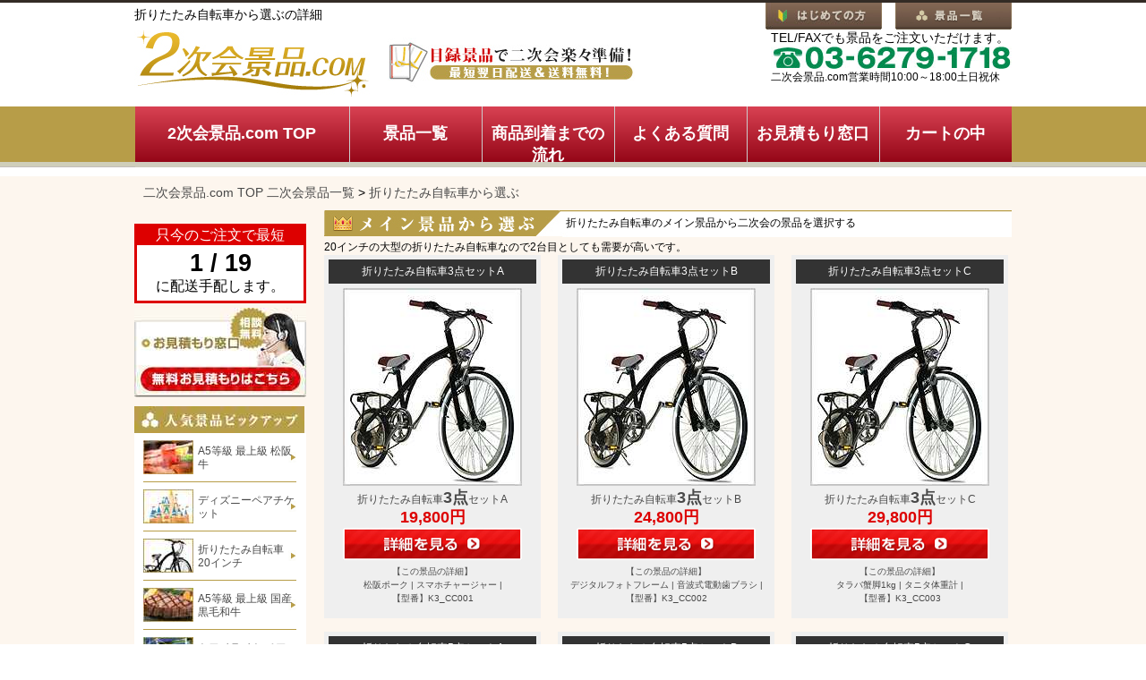

--- FILE ---
content_type: text/html
request_url: http://nijikei.net/list/bicycle/index.html
body_size: 7210
content:
<!DOCTYPE html PUBLIC "-//W3C//DTD XHTML 1.0 Transitional//EN" "http://www.w3.org/TR/xhtml1/DTD/xhtml1-transitional.dtd">
<html xmlns="http://www.w3.org/1999/xhtml" xml:lang="ja" lang="ja">
<head>
<meta http-equiv="Content-Type" content="text/html; charset=UTF-8">
<meta http-equiv="content-style-type" content="text/css" />
<meta http-equiv="content-script-type" content="text/javascript" />
<meta name="keywords" content="折りたたみ自転車,二次会,景品,結婚式,ランキング,2次会" />
<meta name="description" content="折りたたみ自転車から選ぶ 二次会の景品を選ぶなら二次会景品.comにお任せ！20インチの大型の折りたたみ自転車なので2台目としても需要が高いです。" />
<title>折りたたみ自転車から選ぶ| 二次会景品ならニ次会景品.com</title><link rel="alternate" media="only screen and (max-width: 640px)" href="https://ssl.nijikei.net/sp/index.html" />
<link href="../../common/css/import.css" rel="stylesheet" type="text/css" media="all" />
<!--[if lte IE 8]><script src="../../html5.js" type="text/javascript"></script><![endif]--><link rel="canonical" href="https://ssl.nijikei.net/list/bicycle/index.html"/>

<script type="text/javascript" src="http://ajax.googleapis.com/ajax/libs/jquery/1.7.1/jquery.min.js"></script>
<script type="text/javascript" src="../../common/js/flash.js"></script>
<script type="text/javascript" src="../../common/js/ana.js"></script>
<link rel="shortcut icon" type="image/gif" href="../../sp/list/videocamera/K1_VD001.html" />
 <meta name="viewport" content="width=device-width, initial-scale=1">
<script type="text/javascript">
	var ua = navigator.userAgent;
	if (ua.indexOf('iPhone') > 0
			|| (ua.indexOf('Android') > 0) && (ua.indexOf('Mobile') > 0)
			|| ua.indexOf('Windows Phone') > 0) {
		location.href = 'https://ssl.nijikei.net/sp/list/bicycle/index.html';
	}
</script><!-- User Heat Tag -->
<script type="text/javascript">
(function(add, cla){window['UserHeatTag']=cla;window[cla]=window[cla]||function(){(window[cla].q=window[cla].q||[]).push(arguments)},window[cla].l=1*new Date();var ul=document.createElement('script');var tag = document.getElementsByTagName('script')[0];ul.async=1;ul.src=add;tag.parentNode.insertBefore(ul,tag);})('//uh.nakanohito.jp/uhj2/uh.js', '_uhtracker');_uhtracker({id:'uhNp3bS9pn'});
</script>
<!-- End User Heat Tag -->
<!-- Google Tag Manager -->
<script>(function(w,d,s,l,i){w[l]=w[l]||[];w[l].push({'gtm.start':
new Date().getTime(),event:'gtm.js'});var f=d.getElementsByTagName(s)[0],
j=d.createElement(s),dl=l!='dataLayer'?'&l='+l:'';j.async=true;j.src=
'https://www.googletagmanager.com/gtm.js?id='+i+dl;f.parentNode.insertBefore(j,f);
})(window,document,'script','dataLayer','GTM-5B2ZNGQ');</script>
<!-- End Google Tag Manager -->
</head>
<body>
<!-- Google Tag Manager (noscript) -->
<noscript><iframe src="https://www.googletagmanager.com/ns.html?id=GTM-5B2ZNGQ"
height="0" width="0" style="display:none;visibility:hidden"></iframe></noscript>
<!-- End Google Tag Manager (noscript) -->
<header>
  <h1>折りたたみ自転車から選ぶの詳細</h1>
  <div id="h01"><a href="../../first/index.html"><img src="../../common/img/head/first.jpg" width="130" height="30" alt="はじめての方" /></a></div>
  <div id="h02"><a href="../index.html"><img src="../../common/img/head/all.jpg" width="130" height="30" alt="【二次会景品.com】の一覧" /></a></div>
  <div class="clear"></div>
  <div id="rogo"><a href="https://ssl.nijikei.net"><img src="../../common/img/head/rogo.jpg" alt="二次会景品の二次会景品.com" width="263" height="74" /></a></div>
  <div id="key"><img src="../../common/img/head/key.jpg" width="276" height="74" alt="二次会景品は目録だから楽々準備！" /></div>
  <div id="dial">
    <h2>TEL/FAXでも景品をご注文いただけます。</h2>
    <p><img src="../../common/img/head/dial.jpg" width="269" height="26" alt="お問い合わせTEL" /></p>
    <p>二次会景品.com営業時間10:00～18:00土日祝休</p>
  </div>
  <div class="clear"></div>
</header>
<aside>
  <div class="menu"><a href="https://ssl.nijikei.net/"><div class="glo_top">2次会景品.com TOP</div></a>
<a href="https://ssl.nijikei.net/list/"><div class="glo_2">景品一覧</div></a><a href="https://ssl.nijikei.net/pay/"><div class="glo_2 smoos">商品到着までの<br />流れ</div></a><a href="https://ssl.nijikei.net/faq/"><div class="glo_2">よくある質問</div></a><a href="https://ssl.nijikei.net/ask/"><div class="glo_2">お見積もり窓口</div></a><a href="https://ssl.nijikei.net/basket.cgi"><div class="glo_2">カートの中</div></a>
<div class="clear"></div> </div>
</aside>
<section>
  <div id="sec">
    <div class="midashi"><ol>
<li itemprop="itemListElement" itemscope
      itemtype="http://schema.org/ListItem">
    <a itemprop="item" href="https://ssl.nijikei.net">
        <span itemprop="name">二次会景品.com TOP</span></a>
    <meta itemprop="position" content="1" />
  </li>
<li itemscope="itemscope" itemtype="http://schema.org/ListItem"><a href="../index.html" itemprop="item">
<span itemprop="name">二次会景品一覧</span>
</a> &gt; 
</li>
<li itemscope="itemscope" itemtype="http://schema.org/ListItem"><a href="index.html" itemprop="item">
<span itemprop="name">折りたたみ自転車から選ぶ</span></a></li></ol></div>
    <div class="side">
      <div id="otodoke"><ul><li id="com">只今のご注文で最短</li><li id="day"><script type="text/javascript" src="../../js/time.js"></script></li><li>に配送手配します。</li></ul></div>
<div><a href="../../ask/index.html"><img src="../../common/img/side/omitsu.jpg" width="192" height="100" alt="無料お見積もり窓口" /></a></div>
      <div class="sidebar"><img src="../../common/img/side/pick_bar.jpg" width="190" height="30" alt="二次会賞品ピックアップ" /></div>
      <div class="side_list"> <a href="../matsuzakagyu/index.html">
        <div class="sidekoma">
          <div class="siba01"><img src="../../common/img/side/mastu.jpg" width="56" height="38" alt="二次会景品の松阪牛" /></div>
          <div class="siba02">
            <ul>
              <li>A5等級 最上級 松阪牛</li>
            </ul>
          </div>
          <div class="clear"></div>
        </div>
        </a> <a href="../disney/index.html">
        <div class="sidekoma">
          <div class="siba01"><img src="../../common/img/side/disny.jpg" width="56" height="38" alt="二次会景品ディズニー" /></div>
          <div class="siba02">
            <ul>
              <li>ディズニーペアチケット</li>
            </ul>
          </div>
          <div class="clear"></div>
        </div>
        </a> <a href="index.html">
        <div class="sidekoma">
          <div class="siba01"><img src="../../common/img/side/ori.jpg" width="56" height="38" alt="折りたたみ自転車" /></div>
          <div class="siba02">
            <ul>
              <li>折りたたみ自転車 20インチ</li>
            </ul>
          </div>
          <div class="clear"></div>
        </div>
        </a> <a href="../kurogewagyu/index.html">
        <div class="sidekoma">
          <div class="siba01"><img src="../../common/img/side/kuro.jpg" width="56" height="38" alt="二次会景品の黒毛和牛" /></div>
          <div class="siba02">
            <ul>
              <li>A5等級 最上級 国産黒毛和牛</li>
            </ul>
          </div>
          <div class="clear"></div>
        </div>
        </a> <a href="../cruise/index.html">
        <div class="sidekoma">
          <div class="siba01"><img src="../../common/img/side/clu.jpg" width="56" height="38" alt="二次会景品のクルーズチケット" /></div>
          <div class="siba02">
            <ul>
              <li>トワイライト ペアクルーズ</li>
            </ul>
          </div>
          <div class="clear"></div>
        </div>
        </a> <a href="../ipad/index.html">
        <div class="sidekoma">
          <div class="siba01"><img src="../../common/img/side/ipad.jpg" width="56" height="38" alt="二次会景品のiPad" /></div>
          <div class="siba02">
            <ul>
              <li>Apple iPad 最新型タブレット</li>
            </ul>
          </div>
          <div class="clear"></div>
        </div>
        </a> <a href="../new3ds/index.html">
        <div class="sidekoma">
          <div class="siba01"><img src="../../common/img/side/3ds.jpg" width="56" height="38" alt="二次会景品の3DS" /></div>
          <div class="siba02">
            <ul>
              <li>任天堂3DS 最新携帯ゲーム機</li>
            </ul>
          </div>
          <div class="clear"></div>
        </div>
        </a> </div>
      <div class="haison">
        <ul>
          <li class="haihai"><strong>二次会景品</strong> 最短翌日配送</li>
          <li class="haite"><a href="../../first/haiso.html">※景品のお届け先/お支払いによりお受けできない場合があります</a></li>
        </ul>
      </div>
      <div class="sidebar"><img src="../../common/img/side/pick_kaka.jpg" width="190" height="30" alt="価格から探す" /></div>
      <div class="side_list"> <a href="../price/kakaku_10000.html">
        <div class="sidekoma">
          <div class="siba01"><img src="../../common/img/side/ichi.jpg" width="56" height="38" alt="二次会景品を\10,000から探す" /></div>
          <div class="siba02">
            <ul>
              <li>10,000円～</li>
              <li>から選ぶ</li>
            </ul>
          </div>
          <div class="clear"></div>
        </div>
        </a> <a href="../price/kakaku_20000.html">
        <div class="sidekoma">
          <div class="siba01"><img src="../../common/img/side/niman.jpg" width="56" height="38" alt="二次会景品を\20,000から探す" /></div>
          <div class="siba02">
            <ul>
              <li>20,000円～</li>
              <li>から選ぶ</li>
            </ul>
          </div>
          <div class="clear"></div>
        </div>
        </a> <a href="../price/kakaku_30000.html">
        <div class="sidekoma">
          <div class="siba01"><img src="../../common/img/side/sanman.jpg" width="56" height="38" alt="二次会景品を\30,000から探す" /></div>
          <div class="siba02">
            <ul>
              <li>30,000円～</li>
              <li>から選ぶ</li>
            </ul>
          </div>
          <div class="clear"></div>
        </div>
        </a> <a href="../price/kakaku_50000.html">
        <div class="sidekoma">
          <div class="siba01"><img src="../../common/img/side/goman.jpg" width="56" height="38" alt="二次会景品を\50,000から探す" /></div>
          <div class="siba02">
            <ul>
              <li>50,000円～</li>
              <li>から選ぶ</li>
            </ul>
          </div>
          <div class="clear"></div>
        </div>
        </a> <a href="../price/kakaku_70000.html">
        <div class="sidekoma">
          <div class="siba01"><img src="../../common/img/side/nanaman.jpg" width="56" height="38" alt="二次会景品を\70,000から探す" /></div>
          <div class="siba02">
            <ul>
              <li>70,000円～</li>
              <li>から選ぶ</li>
            </ul>
          </div>
          <div class="clear"></div>
        </div>
        </a> <a href="../price/kakaku_100000.html">
        <div class="sidekoma">
          <div class="siba01"><img src="../../common/img/side/juman.jpg" width="56" height="38" alt="二次会景品を\100,000から探す" /></div>
          <div class="siba02">
            <ul>
              <li>100,000円～</li>
              <li>から選ぶ</li>
            </ul>
          </div>
          <div class="clear"></div>
        </div>
        </a> </div>
      <div class="kikan">
        <div class="getaka">
          <ul>
            <li class="gentei">最短翌日お届け!!</li>
            <li class="gentei2">二次会の会場に直接お届け可能です。お急ぎの方でもご利用ください。</li>
          </ul>
        </div>
        <div class="getaka">
          <ul>
            <li class="gentei">景品ボード付き！</li>
            <li class="gentei2">セット景品のメインにはA3、その他サブ景品にはそれぞれA4ボード付。</li>
          </ul>
        </div>
        <div class="getaka">
          <ul>
            <li class="gentei">二次会会場に直送</li>
            <li class="gentei2">二次会の会場担当者様に事前にお伝え頂ければ会場に直送いたします。</li>
          </ul>
        </div>
        <div class="getaka">
          <ul>
            <li class="gentei">お持ち帰り袋付き</li>
            <li class="gentei2">現物の二次会の景品には全てお持ち帰り袋付き！楽々持ち帰れます。</li>
          </ul>
        </div>
        <div class="getaka">
          <ul>
            <li class="gentei">会員になってお得</li>
            <li class="gentei2">簡単に二次会景品.comの会員になってお得な二次会情報をゲット！</li>
          </ul>
        </div>
        <div class="getaka">
          <ul>
            <li class="gentei">マニュアル付き</li>
            <li class="gentei2">初めての二次会の幹事様でも安心して二次会進行いただける本サービス。</li>
          </ul>
        </div>
      </div>
      <a href="../../ask/index.html"><div class="sidebar"><img src="../../common/img/side/otoi.jpg" width="190" height="201" alt="二次会景品.comお問い合わせ窓口" /></div></a>
    </div>
    <div class="mainn">
      <div class="sizun5">折りたたみ自転車のメイン景品から二次会の景品を選択する</div>
      <p>20インチの大型の折りたたみ自転車なので2台目としても需要が高いです。</p>
      <a href="K3_CC001.html">
      <div class="shu">
        <div class="shunai">折りたたみ自転車3点セットA</div>
        <ul>
          <li><img src="../../common/img/main2/oritatami.jpg" alt="折りたたみ自転車3点セットA" width="200" height="221" /></li>
          <li>折りたたみ自転車<span class="shoo">3点</span>セットA</li><li class="shune">19,800円</li>
          <li><img src="../../common/img/shu/sho.jpg" alt="この景品の詳細をみる" width="200" height="36" /></li>
          <li class="shoisa">【この景品の詳細】</li>
          <li class="shoisa">松阪ポーク | 
 スマホチャージャー | </li>
          <li class="shoisa">【型番】K3_CC001</li>
        </ul>
      </div>
      </a>
      <a href="K3_CC002.html">
      <div class="shu">
        <div class="shunai">折りたたみ自転車3点セットB</div>
        <ul>
          <li><img src="../../common/img/main2/oritatami.jpg" alt="折りたたみ自転車3点セットB" width="200" height="221" /></li>
          <li>折りたたみ自転車<span class="shoo">3点</span>セットB</li>
          <li class="shune">24,800円</li>
          <li><img src="../../common/img/shu/sho.jpg" alt="この景品の詳細をみる" width="200" height="36" /></li>
          <li class="shoisa">【この景品の詳細】</li>
          <li class="shoisa">デジタルフォトフレーム | 
音波式電動歯ブラシ | </li>
          <li class="shoisa">【型番】K3_CC002</li>
        </ul>
      </div>
      </a>
      <a href="K3_CC003.html">
      <div class="shu2">
        <div class="shunai">折りたたみ自転車3点セットC</div>
        <ul>
          <li><img src="../../common/img/main2/oritatami.jpg" alt="折りたたみ自転車3点セットC" width="200" height="221" /></li>
          <li>折りたたみ自転車<span class="shoo">3点</span>セットC</li>
          <li class="shune">29,800円</li>
          <li><img src="../../common/img/shu/sho.jpg" alt="この景品の詳細をみる" width="200" height="36" /></li>
          <li class="shoisa">【この景品の詳細】</li>
          <li class="shoisa">タラバ蟹脚1kg | 
タニタ体重計 | </li>
          <li class="shoisa">【型番】K3_CC003</li>
        </ul>
      </div>
      </a>
      <a href="K5_CC001.html">
      <div class="shu">
        <div class="shunai">折りたたみ自転車5点セットA</div>
        <ul>
          <li><img src="../../common/img/main2/oritatami.jpg" alt="折りたたみ自転車5点セットA" width="200" height="221" /></li>
          <li>折りたたみ自転車<span class="shoo">5点</span>セットA</li>
          <li class="shune">29,800円</li>
          <li><img src="../../common/img/shu/sho.jpg" alt="この景品の詳細をみる" width="200" height="36" /></li>
          <li class="shoisa">【この景品の詳細】</li>
          <li class="shoisa">天然キャビア | 
ハーゲンダッツギフト券 | 
タニタ体重計 | 
匠の包丁3点セット | </li>
          <li class="shoisa">【型番】K5_CC001</li>
        </ul>
      </div>
      </a>
      <a href="K5_CC002.html">
      <div class="shu">
        <div class="shunai">折りたたみ自転車5点セットB</div>
        <ul>
          <li><img src="../../common/img/main2/oritatami.jpg" alt="折りたたみ自転車5点セットB" width="200" height="221" /></li>
          <li>折りたたみ自転車<span class="shoo">5点</span>セットB</li>
          <li class="shune">34,800円</li>
          <li><img src="../../common/img/shu/sho.jpg" alt="この景品の詳細をみる" width="200" height="36" /></li>
          <li class="shoisa">【この景品の詳細】</li>
          <li class="shoisa">北海道産毛蟹2杯 | 
松阪ポーク | 
タニタ体重計 | 
 スマホチャージャー | </li>
          <li class="shoisa">【型番】K5_CC002</li>
        </ul>
      </div>
      </a>
      <a href="K5_CC003.html">
      <div class="shu2">
        <div class="shunai">折りたたみ自転車5点セットC</div>
        <ul>
          <li><img src="../../common/img/main2/oritatami.jpg" alt="折りたたみ自転車5点セットC" width="200" height="221" /></li>
          <li>折りたたみ自転車<span class="shoo">5点</span>セットC</li>
          <li class="shune">39,800円</li>
          <li><img src="../../common/img/shu/sho.jpg" alt="この景品の詳細をみる" width="200" height="36" /></li>
          <li class="shoisa">【この景品の詳細】</li>
          <li class="shoisa">アワビ4個 | 
北海道産毛蟹2杯 | 
トワイライトクルーズ | 
竹炭癒しの入浴温浴セット | </li>
          <li class="shoisa">【型番】K5_CC003</li>
        </ul>
      </div>
      </a>
      <a href="K7_CC001.html">
      <div class="shu">
        <div class="shunai">折りたたみ自転車7点セットA</div>
        <ul>
          <li><img src="../../common/img/main2/oritatami.jpg" alt="折りたたみ自転車7点セットA" width="200" height="221" /></li>
          <li>折りたたみ自転車<span class="shoo">7点</span>セットA</li>
          <li class="shune">49,800円</li>
          <li><img src="../../common/img/shu/sho.jpg" alt="この景品の詳細をみる" width="200" height="36" /></li>
          <li class="shoisa">【この景品の詳細】</li>
          <li class="shoisa">北海道産毛蟹2杯 | 
A5等級国産黒毛和牛200g | 
松阪ポーク | 
トワイライトクルーズ | 
タニタ歩数計 | 
コーヒーメーカー | </li>
          <li class="shoisa">【型番】K7_CC001</li>
        </ul>
      </div>
      </a>
      <a href="K7_CC002.html">
      <div class="shu">
        <div class="shunai">折りたたみ自転車7点セットB</div>
        <ul>
          <li><img src="../../common/img/main2/oritatami.jpg" alt="折りたたみ自転車7点セットB" width="200" height="221" /></li>
          <li>折りたたみ自転車<span class="shoo">7点</span>セットB</li>
          <li class="shune">59,800円</li>
          <li><img src="../../common/img/shu/sho.jpg" alt="この景品の詳細をみる" width="200" height="36" /></li>
          <li class="shoisa">【この景品の詳細】</li>
          <li class="shoisa">A5等級松阪牛200g | 
北海道産毛蟹2杯 | 
松阪ポーク | 
SONYサイバーショット | 
タニタ体重計 | 
音波式電動歯ブラシ | 
</li>
          <li class="shoisa">【型番】K7_CC002</li>
        </ul>
      </div>
      </a>
      <a href="K1_CC001.html">
      <div class="shu2">
        <div class="shunai">折りたたみ自転車10点セットA</div>
        <ul>
          <li><img src="../../common/img/main2/oritatami.jpg" alt="折りたたみ自転車10点セットA" width="200" height="221" /></li>
          <li>折りたたみ自転車<span class="shoo">10点</span>セットA</li>
          <li class="shune">69,800円</li>
          <li><img src="../../common/img/shu/sho.jpg" alt="この景品の詳細をみる" width="200" height="36" /></li>
          <li class="shoisa">【この景品の詳細】</li>
          <li class="shoisa">A5等級松阪牛200g | 
北海道産毛蟹2杯 | 
松阪ポーク | 
ハーゲンダッツギフト券 | 
SONYサイバーショット | 
デジタルフォトフレーム | 
コーヒーメーカー | 
匠の包丁3点セット | 
タニタ歩数計 | </li>
          <li class="shoisa">【型番】K1_CC001</li>
        </ul>
      </div>
      </a>
      <a href="K1_CC002.html">
      <div class="shu">
        <div class="shunai">折りたたみ自転車10点セットB</div>
        <ul>
          <li><img src="../../common/img/main2/oritatami.jpg" alt="折りたたみ自転車10点セットB" width="200" height="221" /></li>
          <li>折りたたみ自転車<span class="shoo">10点</span>セットB</li>
          <li class="shune">79,800円</li>
          <li><img src="../../common/img/shu/sho.jpg" alt="この景品の詳細をみる" width="200" height="36" /></li>
          <li class="shoisa">【この景品の詳細】</li>
          <li class="shoisa">北海道三昧セット | 
天然キャビア | 
松阪ポーク | 
ハーゲンダッツギフト券 | 
SONYサイバーショット | 
トワイライトクルーズ | 
デジタルフォトフレーム | 
音波式電動歯ブラシ | 
アロマ加湿機 | </li>
          <li class="shoisa">【型番】K1_CC002</li>
        </ul>
      </div>
      </a>
      <div class="clear"></div>
      <div class="tokuten">
        <h4>二次会景品.comをご利用のお客様には6つのお得な特典を期間限定でサービスしております。是非、二次会などでご活用ください。</h4>
        <div class="toku01">
          <ul>
            <li class="tokudai">最短翌日配送!</li>
            <li>ご注文日から最速で翌日配送します。</li>
          </ul>
          <ul>
            <li class="tokudai">景品持ち帰り袋サービス！</li>
            <li>現物景品の全てにお持ち帰り用の袋をご用意しております。</li>
          </ul>
        </div>
        <div class="toku01">
          <ul>
            <li class="tokudai">全てにパネル付き</li>
            <li>メインの景品にはA3パネルが、サブの景品にはA4パネルが全て無料で付いてきます。</li>
          </ul>
          <ul>
            <li class="tokudai">会員登録でお買得</li>
            <li>ポイントが貯まる割引や二次会に関するお得情報をメルマガでお届けいたします。</li>
          </ul>
        </div>
        <div class="toku01">
          <ul>
            <li class="tokudai">二次会会場に直送</li>
            <li>二次会会場などご希望の住所に配送可能！幹事さんも手ブラで会場入りできます。</li>
          </ul>
          <ul>
            <li class="tokudai">二次会マニュアルプレゼント！</li>
            <li>ご希望の方には、二次会で活躍するマニュアルプをプレゼント。</li>
          </ul>
        </div>
        <div class="clear"></div>
      </div>
      <h5>最新トレンドの二次会パーティーで今一番売れている景品をランキングでご紹介！</h5>
      <div class="subsi">
        <div class="rankking"> <a href="../hokkaido/index.html">
          <ul>
            <li><img src="../../common/img/main/002hoka.jpg" width="185" height="195" alt="北海道の食材セット" /></li>
            <li>北海道三昧セット</li>
          </ul>
          </a> </div>
        <div class="rankking"> <a href="../prazuma/index.html">
          <ul>
            <li><img src="../../common/img/main/002pra.jpg" width="185" height="195" alt="SHARPプラズマクラスター" /></li>
            <li>SHARPプラズマクラスター</li>
          </ul>
          </a> </div>
        <div class="rankking"> <a href="../all_food/index.html">
          <ul>
            <li><img src="../../common/img/main/004shoku.jpg" width="185" height="195" alt="二次会景品.comの食材集" /></li>
            <li>オール食材セット</li>
          </ul>
          </a> </div>
        <div class="rankking"> <a href="../disney/index.html">
          <ul>
            <li><img src="../../common/img/main/001dis.jpg" width="185" height="195" alt="ディズニーペアチケット" /></li>
            <li>東京ディズニーリゾートペアチケット</li>
          </ul>
          </a> </div>
        <div class="rankking2"> <a href="../ps4/index.html">
          <ul>
            <li><img src="../../common/img/main/005ps.jpg" width="185" height="195" alt="二次会景品PS4" /></li>
            <li>SONY プレイステーション4</li>
          </ul>
          </a> </div>
        <div class="clear"></div>
      </div>
      <div class="sizun">イベント別の景品特集。二次会以外にも社内イベント、ゴルフコンペでもご使用可能。</div>
      <div class="middle"><a href="../sean/junle_shanai.html"><img src="../../common/img/top/ivent.jpg" width="244" height="244" alt="社内イベント景品" /></a></div>
      <div class="middle"><a href="../sean/junle_golf.html"><img src="../../common/img/tops/golf.jpg" width="244" height="244" alt="ゴルフコンペ景品" /></a></div>
      <div class="middle2"><a href="../sean/junle_game.html"><img src="../../common/img/top/game.jpg" width="244" height="244" alt="二次会景品ゲーム特集" /></a></div>
      <div class="clear"></div>
      <div class="sizun2">二次会景品.comでご用意しているメイン賞品をご紹介しております。</div>
      <div class="ichi">
        <ul>
          <li><a href="../runba/index.html"><img src="../../common/img/tops/runba.jpg" alt="二次会景品ルンバ" width="180" height="150" /></a></li>
          <li class="niji"><a href="../runba/index.html">アイロボット社 ルンバ</a></li>
        </ul>
      </div>
      <div class="ichi">
        <ul>
          <li><a href="../saivershot/index.html"><img src="../../common/img/tops/sonys.jpg" alt="サイバーショット" width="180" height="150" /></a></li>
          <li class="niji"><a href="../saivershot/index.html">SONY サイバーショット</a></li>
        </ul>
      </div>
      <div class="ichi">
        <ul>
          <li><a href="../hokkaido/index.html"><img src="../../common/img/tops/hokazan.jpg" alt="北海道三昧" width="180" height="150" /></a></li>
          <li class="niji"><a href="../hokkaido/index.html">北海道市場三昧セット</a></li>
        </ul>
      </div>
      <div class="ichi2">
        <ul>
          <li><a href="index.html"><img src="../../common/img/tops/oritatami.jpg" alt="折りたたみ自転車" width="180" height="150" /></a></li>
          <li class="niji"><a href="index.html">二次会景品 折りたたみ自転車</a></li>
        </ul>
      </div>
      <div class="ichi">
        <ul>
          <li><a href="../tv/index.html"><img src="../../common/img/tops/tv.jpg" alt="二次会景品液晶テレビ" width="180" height="150" /></a></li>
          <li class="niji"><a href="../tv/index.html">二次会景品 東芝 液晶テレビ</a></li>
        </ul>
      </div>
      <div class="ichi">
        <ul>
          <li><a href="../kegani/index.html"><img src="../../common/img/tops/kega.jpg" alt="二次会景品毛ガニ" width="180" height="150" /></a></li>
          <li class="niji"><a href="../kegani/index.html">北海道市場直送毛ガニ2杯</a></li>
        </ul>
      </div>
      <div class="ichi">
        <ul>
          <li><a href="../homebakery/index.html"><img src="../../common/img/tops/homeb.jpg" alt="ホームベーカーリー" width="180" height="150" /></a></li>
          <li class="niji"><a href="../homebakery/index.html">T-Fal ホームベーカーリー</a></li>
        </ul>
      </div>
      <div class="ichi2">
        <ul>
          <li><a href="../torafugu/index.html"><img src="../../common/img/tops/torafugu.jpg" alt="トラフグしゃぶしゃぶ" width="180" height="150" /></a></li>
          <li class="niji"><a href="../torafugu/index.html">トラフグしゃぶしゃぶ[3人前]</a></li>
        </ul>
      </div>
      <div class="ichi">
        <ul>
          <li><a href="../matsuzaka_pork/index.html"><img src="../../common/img/tops/mastup.jpg" alt="二次会景品松阪ポーク" width="180" height="150" /></a></li>
          <li class="niji"><a href="../matsuzaka_pork/index.html">絶品 松阪ポーク</a></li>
        </ul>
      </div>
      <div class="ichi">
        <ul>
          <li><a href="../psvita/index.html"><img src="../../common/img/tops/psvita.jpg" alt="二次会景品PSVITA" width="180" height="150" /></a></li>
          <li class="niji"><a href="../psvita/index.html">二次会景品 SONY PSVITA</a></li>
        </ul>
      </div>
      <div class="ichi">
        <ul>
          <li><a href="../all_food/index.html"><img src="../../common/img/tops/all_shokuzai.jpg" alt="オール二次会の食材" width="180" height="150" /></a></li>
          <li class="niji"><a href="../all_food/index.html">オールスター食材景品</a>セット</li>
        </ul>
      </div>
      <div class="ichi2">
        <ul>
          <li><a href="../all_kaden/index.html"><img src="../../common/img/tops/all_kaden.jpg" alt="オール二次会の家電" width="180" height="150" /></a></li>
          <li class="niji"><a href="../all_kaden/index.html">オールスター家電景品</a></li>
        </ul>
      </div>
      <div class="ichi">
        <ul>
          <li><a href="../sonikea/index.html"><img src="../../common/img/tops/sonikea.jpg" alt="二次会景品ソニッケア" width="180" height="150" /></a></li>
          <li class="niji"><a href="../sonikea/index.html">PHILIPS ソニッケアー</a></li>
        </ul>
      </div>
      <div class="ichi">
        <ul>
          <li><a href="../wii/index.html"><img src="../../common/img/tops/wii.jpg" alt="二次会景品Wii" width="180" height="150" /></a></li>
          <li class="niji"><a href="../wii/index.html">二次会景品 任天堂Wii</a></li>
        </ul>
      </div>
      <div class="ichi">
        <ul>
          <li><a href="../nightsteamer/index.html"><img src="../../common/img/tops/nanokea.jpg" alt="二次会の景品 空気清浄機" width="180" height="150" /></a></li>
          <li class="niji"><a href="../nightsteamer/index.html">ナノケア ナイトスチーマー</a></li>
        </ul>
      </div>
      <div class="ichi2">
        <ul>
          <li><a href="../misspari/index.html"><img src="../../common/img/tops/misspari.jpg" alt="エステチケット" width="180" height="150" /></a></li>
          <li class="niji"><a href="../misspari/index.html">ミスパリ エステギフト</a></li>
        </ul>
      </div>
      <div class="clear"></div>
    </div>
    <div class="clear"></div>
    <div class="clear"></div>
    <div class="foot"><a href="index.html"><img src="../../common/img/footer/up.jpg" width="150" height="33" alt="二次会景品.comページ先頭へ" /></a></div>
  </div>
  <aside class="foo">
    <div class="menu">
      <div class="menu01"><a href="../../first/index.html"><img src="../../common/img/menu/first.jpg" width="239" height="68" alt="はじめての方へ" /></a></div>
    <div class="menu02"><a href="../index.html"><img src="../../common/img/menu/allitem.jpg" width="155" height="68" alt="景品一覧" /></a></div>
    <div class="menu03"><a href="../../pay/index.html"><img src="../../common/img/menu/flow.jpg" width="149" height="68" alt="二次会景品のお支払い方法" /></a></div>
    <div class="menu04"><a href="../../faq/index.html"><img src="../../common/img/menu/faq.jpg" width="147" height="68" alt="二次会景品コムへの質問" /></a></div>
    <div class="menu05"><a href="../../ask/index.html"><img src="../../common/img/menu/ask.jpg" width="143" height="68" alt="お見積もりはこちら" /></a></div>
    <div class="menu06"><a href="https://ssl.nijikei.net/basket.cgi"><img src="../../common/img/menu/cart.jpg" width="146" height="68" alt="二次会景品のカート" /></a></div>
      <div class="clear"></div>
    </div>
  </aside>
</section>
<footer>
  <h6><a href="https://ssl.nijikei.net">二次会景品.com</a> | <a href="../../policy/index.html">会社概要・特定商法・プライバシーポリシー</a> | <a href="../../faq/index.html">よくある質問</a> | <a href="https://ssl.nijikei.net/blog/">二次会景品.comのスタッフBLOG</a> | <a href="../../policy/sitemap.html">サイトマップ</a></h6>
  <div id="last">
    <div class="last01"><p><a href="https://ssl.nijikei.net"><img src="../../common/img/footer/rogo.jpg" width="227" height="67" alt="二次会景品の二次会景品.com" /></a></p>
    <p class="laskey">結婚式、二次会、忘年会・新年会、ゴルフコンペ、社内イベントの幹事様。この度は二次会景品.comのサイトにお越し下さいまして誠にありがとうございます。当サイトをご活用頂き、全ての幹事様の二次会やパーティーなどの景品の準備・ご負担を少しでも解消して素敵なパーティーを開催してください。</p></div>
    <div class="last011">
      <div class="last02">
        <ul>
          <li class="flobo">お問い合わせ</li>
          <li>二次会景品コム</li>
          <li> 受付時間：10:00～18:00（土日祝休）</li>
          <li> mail：info@nijikei.net</li>
          <li>お問い合わせ TEL/FAX 03-6279-1718</li>
        </ul>
      </div>
      <div class="last03">
        <ul>
          <li class="flobo">プライバシーポリシー</li>
          <li>メールでのお問い合わせは、2営業日以内に返信いたします。ドメイン拒否をされているとご返信ができない場合がございます、予めご確認の上お問い合わせください。</li>
        </ul>
      </div>
      <div class="last04">
        <ul>
          <li class="flobo">お支払い方法</li>
          <li>お支払いは、代金引換/銀行振込（前払）/クレジットカードでお支払いいただけます。</li>
          <li><img src="../../common/img/footer/card.jpg" alt="二次会景品.com支払い方法" width="218" height="30" /></li>
        </ul>
      </div>
      <div class="last02">
        <ul>
          <li class="flobo">会社情報</li>
          <li>株）ニューアーバンエンターテイメント</li>
          <li> 〒160-0023</li>
          <li> 東京都新宿区西新宿7-5-6</li>
          <li> 新宿ダイカンプラザ756-405号</li>
        </ul>
      </div>
      <div class="last03">
        <ul>
          <li class="flobo">二次会景品の配送について</li>
          <li>ご希望の到着日・時間帯を、ご注文時にご記入下さい。
※また目録景品の有効期限はパーティーご利用日から3ヶ月となります。</li>
        </ul>
      </div>
      <div class="last04">
        <ul>
          <li class="flobo">二次会景品の発送について</li>
          <li>ヤマト便または佐川急便でのお届けとなります。
二次会景品コムOPEN中により全セット商品、配送料無料とさせていただきます。
※一部離島は除く。[一律\1,000]</li>
        </ul>
      </div>
      <div class="clear"></div>
    </div>
    <div class="clear"></div>
  </div>
  <div class="copy">© 2012 <a href="https://ssl.nijikei.net">二次会景品.com</a></div>
</footer>
</body>
</html>


--- FILE ---
content_type: text/css
request_url: http://nijikei.net/common/css/import.css
body_size: 268
content:
@charset "UTF-8";

/*---------------------------------------------------
    CSS  file name    :import.css
	     css summary  :各CSS読み込み用
         no.          :no.001
---------------------------------------------------*/


/* base 
----------------------------------------------------------- */
@import url("base.css");


/* top flash  - 
----------------------------------------------------------- */
@import url("common.css");


/* main  - メイン/各種コンテンツ
----------------------------------------------------------- */
@import url("main.css");


/*---------------------------------------------------

    -close（以上）-
	
---------------------------------------------------*/

--- FILE ---
content_type: text/css
request_url: http://nijikei.net/common/css/base.css
body_size: 1055
content:
@charset "UTF-8";
/*---------------------------------------------------
    CSS  file name    :base.css
	     css summary  :各CSS読み込み用
         no.          :no.002
---------------------------------------------------*/
body, div, pre, p, blockquote, form, fieldset, input, textarea, select, option, dl, dt, dd, ul, ol, li, h1, h2, h3, h6, table, th, td, embed, object {
	margin: 0px;
	padding: 0px;
	font-size:12px;
	/*scrollbar-face-color: #ffffff;
	scrollbar-track-color: #ffffff;
	scrollbar-arrow-color: #e3007f;
	scrollbar-highlight-color: #bebebd;
	scrollbar-shadow-color: #bebebd;
	scrollbar-3dlight-color: #ffffff;
	scrollbar-darkshadow-color: #fff;*/
	font-family:"メイリオ", Meiryo, Osaka, "ＭＳ Ｐゴシック", "MS PGothic", sans-serif, "ヒラギノ角ゴ Pro W3", "Hiragino Kaku Gothic Pro";
}
/*-------html5新要素-----------*/
article, aside, dialog, figure, footer, header, hgroup, nav, section {
	display: block;
}
h1, h2, h3, h5, h6 {
	font-style: normal;
	font-weight: normal;
	font-size: 14px;
}
h5 ul li {font-size:14px;}
h6 {
	clear:both;
	font-size:12px;
	padding:4px 0;
}
li {
	list-style:none;
}
/*-------------リンクカラ---------------*/
aside{height:68px;background:url(../img/head/menu.jpg)top left repeat-x; margin:10px 0;}
a:link {
	color:#494949;
	text-decoration:none;
	border:none;
}
a:visited {
	color:#000000;
	text-decoration:none;
	border:none;
}
a:hover {
	text-decoration:underline;
	color:#CCCCCC;
	background-color:#79bbda;
}
a:active {
	color:#dd0000;
	text-decoration:none;
	border:none;
}
.menu a:link {
	color:#fff;
	text-decoration:none;
	border:none;
	background-color:#a48a37 !important;
	display:block;}
.menu a:visited {
	color:#fff;
	text-decoration:none;
	border:none;
	background-color:#a48a37 !important;
	display:block;}
.menu a:hover{
	text-decoration:underline;
	color:#e5e5e5;
	background-color:#00dd00 !important;
	display:block;}
.menu a:active {
	color:#e5e5e5;
	text-decoration:underline;
	background-color:#a48a37 !important;
	display:block;}
/*----------その他設定、カラー-----------*/

.clear {
	clear:both;
	overflow:hidden;
	height:1px;
	padding:0!important;
	margin:0 !important;
}
/*---------------body-menu--------------*/
body {
	border-bottom:3px solid #332b25;
	border-top:3px solid #332b25;
}
.menu ul li {
	float:left;
}
.foo ul li {
	float:left;
}
.foo ul {
	width:980px;
	margin:0 auto;
}
/*---------------------------------------------------

    -close（以上）-
	
---------------------------------------------------*/


--- FILE ---
content_type: text/css
request_url: http://nijikei.net/common/css/common.css
body_size: 917
content:
@charset "utf-8";
/* =======================================

	CommonElements

======================================= */
img {
	border: none;
}
#container {
	margin: 0;
	width: 575px;
}
/* #slider_wrap
--------------------------- */
#slider_wrap {
	width: 704px;
	height: 360px;
	text-align: left;
	position: relative;
	overflow: hidden;
	background-color: #FFF;
}
/* #slider_main
--------------------------- */
#slider_main {
	width: 575px;
	height: 360px;
	text-align: left;
	position: relative;
	overflow: hidden;
}
#slider_main ul {
	top: 0;
	left: 0;
	position: absolute;
	overflow: hidden;
}
#slider_main ul li {
	width: 575px;
	height: 360px;
	float: left;
	display: inline;
	overflow: hidden;
}
.picks {
	background:url(../img/shohin/pickup.png) center left no-repeat;
	padding:12px 0 10px 35px;
	font-size:14px;
	font-weight:bold;
	background-color:#04905a;
	color:#ffffff;
	margin-top:25px;
}
.push {
	background:url(../img/shohin/push.png) center left no-repeat;
	padding:10px 0 10px 35px;
	font-size:14px;
	font-weight:bold;
	background-color:#805f00;
	color:#ffffff;
	border-bottom:1px dotted #c49200;
	border-top:1px dotted #c49200;
}
.pic ul li {
	background:url(../img/shohin/star.png) center left no-repeat;
	padding-left:20px;
	font-size:16px;
	line-height:26px;
}
.pic ul li span {
	color:#dd0000 !important;
	font-weight:bold;
	font-size:18px;
}
.backs {
	text-align:center;
	padding:10px 0 10px 0;
	margin-bottom:10px;
	font-size:14px;
	background-color:#333333;
	color:#FFFFFF;
}
.backs a:link {
	color:#FFFFFF !important;
}
.backs a:visited {
	color:#FFFFFF !important;
}
.pic {
	padding:5px 0 10px 35px;
	font-size:16px;
	background-color:#FFFFFF;
	margin-bottom:15px;
}
.all_cam {
	width:750px;
	padding:5px;
	border:4px solid #dd0000;
	margin-bottom:15px;
	background-color:#FFFFFF;
}
.allt {
	padding:0 0 10px 0;
}
.all_left, .aii_right {
	float:left;
}
.all_left {
	width:300px;
}
.aii_right {
	width:440px;
	padding-left:10px;
}
.aii_right p {
	font-size:20px;
	font-weight:bold;
	border-bottom:1px dotted #333333;
	color:#CC0000;
	padding-bottom:3px;
	margin-bottom:10px;
	padding-top:5px;
}
.yellow {
	color:#FF9900;
}
.aii_right ul li {
	font-size:16px;
	line-height:22px;
}
.cambo {
	padding-bottom:5px;
	border-bottom:1px dotted #333333;
	margin-bottom:10px;
	font-size:14px !important;
}
.chumon {
	padding-top:10px;
}
/* #slider_thumb
--------------------------- */
#slider_thumb {
	top: 0;
	right: 0;
	width: 114px;
	height: 360px;
	background: #fff;
	position: absolute;
	overflow: hidden;
	margin-right: 5px;
}
#slider_thumb ul {
	width: 114px;
}
#slider_thumb ul li {
	width: 114px;
	height: 90px;
	cursor: pointer;
	float: left;
	display: inline;
}
#slider_thumb ul li.active {
	filter:alpha(opacity=100)!important;
	-moz-opacity: 1!important;
	opacity: 1!important;
}
#slider_main ul:after, #slider_thumb ul:after {
	content: ".";
	height: 0;
	clear: both;
	display: block;
	visibility: hidden;
}
#slider_main ul, #slider_thumb ul {
	display: inline-block;
	overflow: hidden;
}


--- FILE ---
content_type: text/css
request_url: http://nijikei.net/common/css/main.css
body_size: 5872
content:
@charset "UTF-8";header{width:980px;margin:0 auto}.h1,h1{width:705px;float:left;padding-top:5px;font-size:14px;}.mi,.mi2{float:none!important;padding:2px 0 10px 4px;text-align:center;width:100%;font-size:14px;line-height:15px;background-color:#fff}.mi{color:#c00;font-weight:700;font-size:1pc}#h01,#h02,#key,#key2,#rogo,#slide,.about,.all_itemb,.all_itemb2,.askn,.conbox,.conbox2,.even,.even2,.gui,.ichi,.ichi2,.kakakup3,.kosho,.kosho2,.last01,.last011,.last011p,.last02,.last03,.last04,.mainn,.mainn2,.meise,.meise2,.menu01,.menu02,.menu03,.menu04,.menu05,.menu06,.middle,.middle2,.pakom,.pakom2,.pibo,.pibo2,.pka,.pka2,.ran_01,.ran_02,.ranking,.rankking,.rankking2,.shu,.shu2,.siba01,.siba02,.side,.side2,.subm,.subm2,.tanbo,.toku01,.waribiki,.waribiki2,.yokushiru,.yokushiru2,h3,h4{float:left}#cam,.toprank{float:right}#h01,#h02{width:130px}#h02{padding-left:15px}#rogo{width:263px}#key{width:276px;padding-left:20px}#key2{width:121px;padding-left:10px}#dial{width:269px;float:right;padding-top:0}.menu{width:979px;margin:0 auto} .menu01{width:239px}.menu02{width:155px}.menu03{width:149px}.menu04{width:147px}.menu05{width:143px}.menu06{width:146px}section{background-color:#fdf6ee}#sec{width:980px}#sec,#secp{margin:0 auto}#secp{width:8in}#top{padding:0;background:url(../img/top/main.gif)top left no-repeat}.tops,.tops2{width:75pt;height:75pt;float:left}.tops2{padding-left:10px}#toppa{width:550px;float:left}#topbox{width:500px;padding:328px 0 0 15px;font-weight:700}#osu{color:#000;background-color:#fff;width:430px}#cam{width:388px;padding:181px 30px 0 0}h3{display:block;width:958px}#word{text-align:center;font-size:9pt;font-weight:700}.toprank{background:url(../img/top/rank.jpg)top right no-repeat;width:262px;padding:10px 0 20px 10px}#slide{width:705px}.toprank p{color:#fff;font-size:1pc;font-weight:700;padding-left:50px;padding-bottom:15px}.ran_01{width:130px;padding-left:40px;line-height:17px}.ran_02{width:71px;padding-left:5px;height:75px}.side,.side2{width:2in}.side2,.sidebar{padding-top:10px}.side_list{background-color:#fff;padding:0 10px}.siba01{width:56px}.siba02{width:110px;padding-left:5px;line-height:15px;padding-top:5px}.kikan{background:url(../img/side/toku.jpg)top left no-repeat;padding:40px 0 3px 15px;margin-top:20px}.haison{background:url(../img/side/saitan.jpg)top left no-repeat;padding:50px 0 22px 15px}.gentei,.genteine{color:#776425;font-size:1pc;padding-left:35px;padding-bottom:3px;font-weight:700}.getaka{height:5pc;line-height:1pc}.genteine{padding-top:10px}.gentei2{width:140px;padding-left:30px}.haihai{color:#d00;font-size:14px}.haite{width:90pt;line-height:1pc}.sidekoma{width:171px;border-bottom:1px solid #b79d48;padding-top:8px;padding-bottom:7px;background:url(../img/side/arow.jpg)center right no-repeat}.mainn,.mainn2{width:8in;padding-left:20px;padding-bottom:20px}.mainnp{width:8in}.mainn2{padding-top:20px}.tokuten{background:url(../img/main/tokuten.jpg)top left no-repeat;padding-bottom:15px;margin-top:14px}h4{padding:90pt 0 0 10px;width:140px;display:block}.toku01{width:130px;padding:20px 0 0 70px}.toku01 ul{height:125px}.shosho,.sizun,.sizun2,.sizun5,h5{background:url(../img/main/rank_ti.jpg)top left no-repeat;padding:6px 0 10px 270px;margin:0}#koshin{background:url(../img/about/koshin.jpg)top left no-repeat;margin-top:10px;color:#d00;background-color:#fff;padding-left:10px!important;padding-top:35px}.sizun{background:url(../img/main2/sizun.jpg)top left no-repeat}.sizun5{background:url(../img/shu/mein.jpg)top left no-repeat}.sizun2{background:url(../img/main2/ichiran.jpg)top left no-repeat;margin-top:20px;padding-bottom:15px}.shosho{background:url(../img/shohin/shosho.jpg)top left no-repeat;padding-bottom:2px!important;margin-top:3px}.pakon{background:url(../img/shohin/pan.jpg)top left no-repeat;padding:3px 0 2px 65px;margin:0}.rankking,.rankking2{width:143px;line-height:15px;padding-right:13px;padding-top:5px}.rankking{padding-bottom:20px;}.rankking2{padding-right:0!important}.concept,.pickup,.ranks{width:957px;background:url(../img/pickup/pickup.jpg)top left no-repeat;border-bottom:4px solid #b79d48;border-left:4px solid #b79d48;border-right:4px solid #b79d48;background-color:#fff!important;padding:40px 0 0 15px}.ranks{background:url(../img/ranking/rank.jpg)top left no-repeat}.concept{background:url(../img/about/concept.jpg)top left no-repeat}.pibo{padding-right:7px}.pibo,.pibo2{width:233px;padding-bottom:10px}.pibo2{padding-right:0!important}.pima{border:1px solid #b79d48;width:223px;height:200px;margin-bottom:5px}.pita,.tokudai{font-size:1pc;font-weight:700}.pita{color:#8e7523}.pka,.pka2,.pka3{width:105px;background:url(../img/pickup/arow.jpg)center left no-repeat;padding-left:11px; padding-bottom:3px; padding-top:3px;}.pka2{width:210px}.pka3{width:100%}.middle,.middle2{width:244px;padding-right:17px;padding-top:8px}.subm,.subm2{width:245px;padding-right:7px;padding-top:8px}.middle2{padding-right:0!important}.sub{border-left:2px solid #b79d48;border-right:2px solid #b79d48;background:url(../img/shohin/back.jpg)top left;padding-bottom:10px;padding-left:10px}.shu,.shu2{width:232px;margin-right:19px;text-align:center;background-color:#efefef;padding:5px;line-height:17px;padding-bottom:15px;margin-bottom:15px}.shune{font-size:18px;color:#d00;font-weight:700;padding:3px 0}.shu2{margin-right:0!important}.shunai{background-color:#333;width:100%;padding:5px 0;color:#fff;margin-bottom:5px}.shoisa{font-size:10px;line-height:15px}.shoo{font-size:18px;font-weight:700}.ichi,.ichi2{width:180px;padding-right:1pc;margin-bottom:26px;background:url(../img/pickup/arow.jpg)0 159px no-repeat}.niji{padding-left:13px}.ichi2{padding-right:0!important}.foot{text-align:right;height:33px}.foo{border-top:2px solid #b3b3b3}h6{display:block;background-color:#d0cabb;padding:15px 10px;font-size:14px;text-align:center}footer{background:url(../img/footer/base.jpg)top left}footer p,footer ul li{font-size:14px}#last{width:980px}#last,#lastp{margin:0 auto;padding-top:20px}#lastp{width:780px}.last01{width:227px}.last011{width:750px}.last011p{width:550px}.last02,.last03,.last04{width:235px;padding-left:15px;color:#fff;line-height:17px;height:140px}.flobo{border-bottom:1px dashed #fff;font-weight:700;padding-bottom:5px;margin-bottom:8px}.copy,.flobo{font-size:1pc}.copy{background-color:#d0cabb;text-align:center}.copy,.midashi{padding:10px;font-size:14px;}.midashi li{font-size:14px;}.contents,.kakaku{background:url(../img/shohin/line.jpg)top left no-repeat;margin-top:15px;color:#000;line-height:1pc;padding:22px 30px 18px 0;text-align:right}.contents{background:url(../img/contents/title.jpg)top left no-repeat;text-align:left;padding-left:130px;padding-top:30px}.botto{margin:0!important;background:url(../img/shohin/linee.jpg)top left}.subm2{padding-right:0!important}.carts{padding:10px;text-align:center}.kakaku2{background:url(../img/shohin/line2.jpg)top left no-repeat;color:#000;padding:25px 30px 20px 110px}.kakaku2,.kakaku3{line-height:1pc;text-align:left}.kakaku3{background:url(../img/shohin/line3.jpg)top left no-repeat;padding:10px 5px 10px 20px}.meise{color:#fff;width:200px;height:5pc;line-height:20px}.meise2{width:460px;padding-left:5pc}.meisese{font-size:18px}.kakaute,.kakaute2{font-size:24px;font-weight:700;padding-top:3px}.kakaute2{padding-bottom:5px;color:#6a5343}.sage{width:370px;float:left}.sage2{font-size:36px;font-weight:700}.sage2,.sage3{float:right;text-align:right}.sage3{width:40px}.shosai{border:2px solid #afafaf;border-top:0!important;background:url(../img/shohin/back.jpg)top left;padding:10px}.shosai td{padding:0 5px}.subsi{margin-bottom:20px}.subm2 ul,.subm ul{padding-left:18px;padding-top:5px;background:url(../img/shohin/tasu.jpg)top left no-repeat}.all_itemb{padding-right:8px;width:146px;padding-bottom:10px}.all_itemb2 a,.all_itemb a{color:#fff!important}.allaro{color:#fff;background-color:#666;text-align:center;margin:0;height:20px!important}.all_itemb2{padding-right:0;width:146px;padding-bottom:10px}.all_item{padding:10px 0}.kosho{width:150px}.kosho2{width:285px;padding-left:8px;line-height:20px;padding-top:8px}.kosho2 li{background:url(../img/pickup/arow.jpg)center left no-repeat;padding-left:14px}.kosho2 a:hover{background-color:#09f;color:#fff}.lili{border-left:1px dotted #666}.poko{padding-top:10px}.pakom2{padding-left:10px;padding-top:3px}.pakom{font-weight:700;font-size:1pc}.allkako{border-bottom:0!important}.conbe{background:url(../img/contents/base.jpg)top left no-repeat;padding:145px 0 15px 30px}.baseb{background:url(../img/contents/beseb.jpg)top left no-repeat;padding:35px 0 2px 30px}.basez{background:url(../img/contents/basez.jpg)top left no-repeat;padding:35px 0 15px 30px}.conbox,.conbox2{width:330px;height:75pt}.conbox2{padding-left:40px}.basa,.bodon,.fis{font-size:1pc;font-weight:700;padding-bottom:7px}.bodon{text-align:center;padding-top:1px}.zoma{padding-top:90pt}.basa{width:700px;text-align:center}.basa2{padding:10px 0 0 170px;height:140px}.bodon2{padding:5px 0 0 90px}.bodon3{padding:5px 0 0 110px}.bobos{height:187px}.conline{background:url(../img/contents/line.jpg)top left no-repeat;font-size:18px;font-weight:700;padding:8px 0 14px 45px}.linob{margin-top:8px}.zakka{padding-left:140px!important;width:550px}.zakka2{padding-top:3px}.zakka3{padding-left:15pc;width:450px}.gui,.yokushiru,.yokushiru2{width:340px;padding-left:40px}.yokushiru li{background:url(../img/contents/aue.jpg)top left no-repeat;padding:3px 0 10px 29px}.gui li,.yokushiru li{margin:10px 0;line-height:17px;font-size:14px}.gui li{background:url(../img/contents/gui.jpg)top left no-repeat;padding:3px 0 3px 29px}.chui{font-size:1pc;font-weight:700;color:#d00;padding:10px}.chui2{padding:0 0 10px 10px}.chui2 strong{color:#d00}.flow{background-color:#e5e5e5;font-size:18px}.flow,.flow2{border:1px solid #ccc;padding:10px}.flow2{background-color:#fff;margin-bottom:7px}.flow2,.flow2 ul li{font-size:14px}.aros{font-size:20px;font-weight:700;text-align:center;padding:10px 0}.flows{width:700px;margin:0 auto;padding:30px 0}.shiha{background:url(../img/contents/gui.jpg)top left no-repeat;padding:4px 0 10px 29px;margin:20px 0 10px 35px;font-size:20px;font-weight:700;border-bottom:1px dotted #454545}.shiha2{padding:0 0 0 35px}.flow2 strong{color:#d00}.tanpi{text-align:center;color:#fff;background-color:#999}.tokusho{padding:20px 20px 20px 25px;background-color:#d9d9d9;margin-top:5px;margin-bottom:5px;border-bottom:1px dotted #333;background:url(../img/pickup/arow.jpg)10px 22px no-repeat}.laskey{padding-top:9pt;color:#fff}.singles{padding-bottom:20px}.yokun{width:700px}.askn li{background:url(../img/contents/ask.jpg)top left no-repeat;margin:10px 0 30px;line-height:26px;font-size:18px;padding-left:40px;margin-left:40px;padding-top:10px;padding-bottom:20px;border-bottom:1px dotted #ccc}.askn{width:740px}.baqu{padding-left:50px}#alls{padding-top:20px!important;padding-bottom:7px}.waribiki{width:500px}.waribiki2{width:15pc}.pages,.pages2{padding:10px 0;margin:0 auto;text-align:center;width:200px}.pages2{width:250px}.pages2 a,.pages a{font-size:14px;color:#fff}.pa0,.pa1,.pa2{float:left}.pa0{width:35px;padding-top:10px}.pa1,.pa2{width:20px}.pa1{border:1px solid #333;font-weight:700;background-color:#eaded1}.pa1,.pa2{padding:10px;margin-left:10px}.pa2{background-color:#999;border:1px solid #d00}.event{font-size:14px!important;padding:10px;background:#fff;margin-bottom:10px}.event ul li{font-size:14px}#tanpin_box{background:url(../img/guide/base.jpg)top left no-repeat;width:748px;padding:10px}.tanpin_list{background:url(../img/guide/list.jpg)top left repeat-y;width:738px;padding:0 10px 10px 20px}.tantax{width:455px;text-align:left;font-size:14px;font-weight:700;padding-left:35px}.tantax2{width:15pc;text-align:right}.tanbo,.tanbo2{width:240px;padding:0 5px 0 0}.tanbo2{border:0 0!important}.tanbo2,.tans,.tans2,.tantax,.tantax2{float:left}.tans{width:50px;padding-left:5px}.tans2{padding:5px 0 0 3px}.tako{padding-bottom:5px;padding-top:5px;border-bottom:1px dotted #999;background:url(../img/guide/point.jpg)center right no-repeat}.tanfoot{background:url(../img/guide/foot.jpg)center right no-repeat;width:8in;height:9pt}#pop{width:8in;margin:0 auto}.kakakup1,.kakakup2{float:left}.kakakup1{width:146px;padding-left:10px}.kakakup3{width:86px;padding-left:10px}.kakakup2{width:395px}.popp{width:760px;margin:0 auto;text-align:center;padding:20px 0}.tanp{margin-bottom:15px}.yogo{float:left;width:75pt;padding:20px;border:1px solid #888;margin:0 11px 10px 0;background-color:#ccc;text-align:center;font-size:1pc}.yin{background-color:#e5d3be}.about,.ranking{width:465px;padding-right:17px;padding-bottom:10px}.about{padding-right:0!important;width:455px}.about ul li{line-height:20px;font-size:14px}.about strong{color:#d00;font-weight:700}.abotline{padding:36px 0 15px}.rante{padding:4px 0 10px;width:943px}.abob{font-size:18px!important;font-weight:700;color:#c89441}.back{padding:10px 0;width:100%;text-align:center;font-size:20px}#kakam{font-size:1pc;width:100%}#kakam strong{color:#d00;font-weight:700}.closes{float:left;width:450px;text-align:center;padding-top:50px}.gust{padding-top:10px}.even,.even2{width:75pt;border-left:4px solid #cdcdcd;background:url(../img/eve/aro.jpg)5px center no-repeat;padding:14px 0 15px 25px;font-weight:700;margin-bottom:15px;font-size:14px}.even2{width:570px;background:0 0!important;border-left:1px solid #cdcdcd;padding-left:15px;font-weight:400}.eve3{margin-bottom:0!important}.gust a:hover{background-color:#09f;color:#fff}.disny{border:5px solid #d00;width:715px;text-align:center;padding:20px;margin-top:10px}.disny ul li{font-size:14px}#dis_top{font-size:20px;font-weight:700;color:#d00;text-decoration:underline}.ditan{padding-top:20px}.ditan2{padding-bottom:20px}.ditan,.ditan2{font-weight:700}.red{color:#900}.clock,.clock2{background:url(../img/haiso/clock.gif)top left no-repeat;padding:10px 0 20px 150px;font-size:14px}.clock2{background:url(../img/haiso/kyu.gif)top left no-repeat}.tokyu{font-size:20px;font-weight:700;color:#d00}.clo2{padding:20px;font-size:14px}.haiso{background:url(../img/haiso/meyasu.gif)0 center no-repeat;width:658px;height:390px;padding:90px 0 0 110px}.haisote{width:350px}#lpback{background:url(../img/lp/back.jpg)top center repeat-y;width:883px;padding:0 30px}#lpback ul li{font-size:14px;padding-left:15px}.lpask{background:url(../img/lp/ask_back.jpg)top left no-repeat;width:885px;padding:90pt 0 30px 30px;margin:30px 0 0}.junbi01,.junbi02,.lpask01,.lpask02,.lpask03,.six01,.six02,.six03,.six04,.six05,.six06{float:left}.lpask01{width:202px}.lpask02{width:217px}.lpask03{width:207px}.lpask02,.lpask03{padding-left:10px}.ipjunbi{background:url(../img/lp/junbi.jpg)top center no-repeat;width:813px;padding:130px 0 40px 60px;margin-top:20px}.junbi01,.junbi02{width:360px}.junbi02{padding-left:90px}.junb{color:#890200}.junb,.juni01,.juni02,.juni03{font-size:20px;font-weight:700}.juni01,.juni02,.juni03{padding:40px 0 0 170px}.juni02{padding-top:45px}.juni03{padding-top:50px}.juni04{padding:40px 0 0 140px;font-size:14px}.junla{padding-top:20px}.junlate{padding:220px 0 0 270px;width:300px;height:75pt;font-size:14px}.six01,.six02,.six03,.six04,.six05,.six06{width:15pc;padding-left:200px;padding-top:20px;background:url(../img/lp/six01.jpg)center left no-repeat;border-bottom:1px dotted #ccc;height:200px}.six02{background:url(../img/lp/six02.jpg)center left no-repeat}.six03{background:url(../img/lp/six03.jpg)center left no-repeat}.six04{background:url(../img/lp/six04.jpg)center left no-repeat}.six05{background:url(../img/lp/six05.jpg)center left no-repeat}.six06{background:url(../img/lp/six06.jpg)center left no-repeat}.ipb,.sixdon{font-size:20px;font-weight:700;color:#890200}.lpkoe{width:873px;background:url(../img/lp/koe.jpg)top left no-repeat;padding:10pc 0 10px;margin:0 auto;margin-top:20px}.ipkoe01,.ipkoe02,.ipkoe03{padding-left:20pc;width:520px;height:150px}.ipkoe02{padding-left:30px!important}.ipkoe02,.ipkoe03{padding-top:70px}.lppage{background:0 0!important;border-top:4px solid #b79d48;padding-top:15px!important}.facebook{padding:0 0 10px;width:980px;margin:0 auto}.diss{font-size:1pc;font-weight:700;color:#d00}.link{background-color:#999;text-align:center}.news{background:url(../img/top/topix.jpg)top left no-repeat;width:980px;height:450px;margin-bottom:20pt;margin-top:15px}.topix{padding:7px 0 10px 270px}.news p{padding:0 10px; line-height:20px;}.topbox{width:180px;float:left;padding:2px 0 8px 13px}.topi{padding:10px 0;line-height:17px;font-weight:700}.topi,.topp{font-size:1pc}.topp{padding-top:10px;padding-left:10px;border-top:1px dotted #999}.news a{color:#333;border-bottom:1px dotted #06f}.point{background:url(../img/top/point.jpg)top left no-repeat;width:980px;height:1095px;margin-bottom:20px}.point1{width:25pc;padding:375px 20px 0 50px;height:15pc}.point1,.point2{float:left;font-size:14px}.point2{width:250px;padding:0 15px 0 50px;height:75pt}.sec{padding-top:180px}.point a{font-weight:700;color:#06f}.speed{background:url(../img/top/speed.gif)top left no-repeat;width:980px;height:150px; margin-bottom:22px;}.sp_01,.sp_02{float:left}.sp_01{width:150px;font-size:45px;padding:45px 0 0 40px}.sp_02{width:700px;padding:65px 0 0 30px}.sp_02 ul li{font-size:14px!important}.custum{font-size:15px;font-weight:700;border-bottom:1px solid #000;border-left:1px solid #000;border-right:1px solid #000;padding:10px;background-color:#fff;text-align:center;margin-bottom:10px}.custum a{color:#06f}#custhumb a:link{float:left;width:370px;margin:5px}#custhumbback a:link{width:370px;margin:5px;text-align:center;font-size:20px;font-weight:700;display:block;border:2px solid #c89440;padding:20px 0;color:#fff;background-color:#c89441;margin:0 auto}#custhumbback a:hover{background-color:#fff;color:#c89441;text-decoration:none}.custumbox{width:15pc;padding:0 7px 7px 0;float:left;text-align:center}.custumbox p{font-size:1pc!important}.yellowrabel{background-color:#ff0;color:#d00}.lastcustum{border-bottom:3px solid #999}.cusback{margin-top:15px}.cus_p{padding:10px;text-align:center;color:#c00;font-size:14px}.bold,.cus_p{font-weight:700}.askfor{background:url(../img/ask/back.jpg)top left no-repeat;width:700px;padding:1390px 0 250px 67px}#slides{margin:0 auto;width:980px;margin-bottom:26px;border:1px solid #666}#disney_report{width:698px;padding:585px 0 150px 70px;background:url(../img/disney_report/back.jpg)top left no-repeat}.disney_title{font-size:20px;font-weight:700;color:#9f0101}.disney_text{font-size:14px;height:252px;padding:30px 10px 0 250px;line-height:25px}.disney_tsuika{padding:5px 0;text-align:center;background-color:#333;color:#fff}.kosu{font-size:26px;font-weight:700;border-bottom:2px solid #333;border-left:4px solid #d00;margin:3px 0 6px;padding:4px 0 2px 6px;background:url(../img/icon/back.gif)top left;float:left;width:755px}.cuskakaku{float:left;width:380px;margin:0;padding:0}.custum_user{background:url(../img/custum/user.jpg)top left no-repeat;width:154px;height:75pc;margin-top:15px;padding:0 24px 0 9pt}.fast_user{padding:75pt 0 0}.next_user{border-top:1px dotted #333}.fast_user ul li{font-size:14px}.next_user{padding:10px 0 0}.next_user ul li,.users{font-size:14px}.users{text-align:center;padding:5px 0}.yellowline{background-color:#ff0;font-weight:700;color:#001b49;font-size:15px}.cusdisney{float:left;width:380px;padding-left:7px;margin:0}.cussen{background-color:#2b6b95;margin:0;padding:0;margin-top:-1px}.cusale,.movi{padding-top:10px}.cusale{padding-bottom:15px}.all_cus{border-bottom:2px solid #666;padding:4px 0 4px 4px;font-size:1pc;background-color:#e8d896;border-left:4px solid #222;margin-bottom:2px}.all_cuss{background-color:#fff}.riyu{padding:45px 0;font-size:35px!important}.riyu2{font-size:45px!important}.riyu2,.riyu3{color:#d00;font-weight:700}.riyu3{font-size:35px!important;padding-top:8px}.riyu2{padding-top:40px}.kekka{padding-bottom:20px;color:#06f;font-size:35px!important}.kekka,.kekka2{font-weight:700}.kekka2{padding:15px;color:#fff;background-color:#06f;width:700px;margin:0 auto;margin-top:10px;margin-bottom:15px}.firstcon{background:#fff;padding:45px 0 0;text-align:center;background:url(../img/first/back.jpg)top left}.golds{color:#8f641e!important}.golds,.redb{font-weight:700}.redb{color:#d00}.out{padding-bottom:8px}.firstb{width:750px;padding-left:200px}.le{text-align:left}.firstcon ul li{font-size:26px;line-height:40px}.first,.first2,.firstcon ul li{font-family:ヒラギノ明朝 Pro W6,ＭＳ\ Ｐ明朝,細明朝体!important}.first,.first2{font-size:42px;font-weight:700;color:#8f641e;border-bottom:1px dotted #8f641e;width:900px;margin:0 auto}.first2{margin-top:30px}.saport p{font-size:10px!important}.saport{padding:10px 0}.midashi ol li{display:inline}#rankoe ul li{font-size:14px}#rankoe ul li strong{font-weight:700;color:#d00}.blog{width:470px;float:left}.all_bo,.all_bo2{float:left;width:379px}.all_bo2{padding-left:10px}.rankin{margin:0 auto;width:978px;padding-top:0}.rank_label{background:url(../img/ranking/label.gif)top left no-repeat;margin:10px 0 0;padding:8px 0 7px;text-align:center;font-size:30px;font-weight:700}#page-top{position:fixed;bottom:20px;right:20px;font-size:77%}#page-top a{background:#666;text-decoration:none;color:#fff;width:75pt;padding:30px 0;text-align:center;display:block;border-radius:5px}#page-top a:hover{text-decoration:none;background:#999}.askn a{color:#d00}#CDT .day,#CDT .hour,#CDT .min,#CDT .sec{font-size:2pc;color:#d00}#CDT{border:3px solid #d00;padding:10px;width:742px;margin:0 auto;margin-bottom:10px}#CDT,#CDT2{text-align:center}#CDT2{background-color:#d00;color:#fff;font-size:18px;margin-top:10px;padding-top:5px}#CDT .milli{color:#d00}#otodoke{border:3px solid #d00;background:#fff;margin:15px 0 5px;text-align:center;padding:0 0 5px}#otodoke ul li{font-size:1pc}#day{font-size:27px!important;padding-top:5px;font-weight:700}#com{background:#d00;color:#fff}#summer{padding:0}#summer div{float:left;width:485px}#summer div p{font-size:14px!important;margin-bottom:5px}.sum{padding-left:10px}.tokushu{padding:6px;background-color:#ddd}#wari{padding:8px 0}.ye{background-color:#ff0}.da,.ye{font-weight:700}.da{font-size:20px}
.sitemap {font-size:16px !important; padding-top:15px; padding-bottom:50px;}.sitemap p{font-size:16px !important; width:230px; float:left; padding:15px 0 0 20px;}
.main_comment {height:100px; padding:10px; background-color:#FEF7E9; line-height:18px;}.okyaku{background:url(../img/top/okyakusamanokoe.jpg)top left no-repeat; padding:0px 0 20px 0;}.okyaku_box,.okyaku_box2{float:left; width:270px; padding:20px 0 30px 190px; height:140px; font-size:16px;}.okyaku_box2{padding-left:230px;}.maji {margin-bottom:10px;}.glo_top {width:239px; height:44px; padding-top:18px; }.glo_top,.glo_2{border-bottom:6px solid #cfccbd; text-align:center; font-size:18px;  font-family:-apple-system,BlinkMacSystemFont,"Helvetica Neue","游ゴシック Medium",YuGothic,YuGothicM,"Hiragino Kaku Gothic ProN",メイリオ,Meiryo,sans-serif; font-weight:bold; }.glo_top,.glo_2{float:left; background-color:#a48a37;}.glo_2{width:147px; height:44px; padding-top:18px; border-left:1px solid #CCCCCC;}.mi {padding-top:15px;}
.glo_top{background:linear-gradient(#d94253,#940617);}.glo_2{background:linear-gradient(#d94253,#940617);}
.disusj{float:left;} .disusj{width:381px;}.disusj2{width:381px; padding-left:5px; float:right;}

--- FILE ---
content_type: application/x-javascript
request_url: http://nijikei.net/common/js/ana.js
body_size: 474
content:
var _gaq = _gaq || [];
  _gaq.push(['_setAccount', 'UA-47028860-1']);
_gaq.push(['_addOrganic', 'ocnsearch', 'MT']);
_gaq.push(['_addOrganic', 'naver.jp', 'q', true]);
_gaq.push(['_addOrganic', 'livedoor-search', 'q', true]);
_gaq.push(['_addOrganic', 'odn', 'search']);
_gaq.push(['_addOrganic', 'hi-ho', 'search']);
_gaq.push(['_addOrganic', 'excite', 'search']);
_gaq.push(['_addOrganic', 'nifty', 'q', true]);
_gaq.push(['_addOrganic', 'auone', 'q', true]);
_gaq.push(['_addOrganic', 'so-net', 'query']);
_gaq.push(['_addOrganic', 'hatena', 'word']);
_gaq.push(['_addOrganic', 's.luna.tv', 'q']);
_gaq.push(['_addOrganic', 'ecnavi', 'keyword']);
_gaq.push(['_addOrganic', 'tnc.jword.jp', 'q']);
_gaq.push(['_addOrganic', 't-com.jword.jp', 'q']);
_gaq.push(['_addOrganic', 'search.jword.jp', 'name']);
_gaq.push(['_addOrganic', 'asahi', 'Keywords']);
_gaq.push(['_addOrganic', 'fresheye', 'kw']);
  _gaq.push(['_trackPageview']);
  (function() {
    var ga = document.createElement('script'); ga.type = 'text/javascript'; ga.async = true;
    ga.src = ('https:' == document.location.protocol ? 'https://ssl' : 'http://www') + '.google-analytics.com/ga.js';
    var s = document.getElementsByTagName('script')[0]; s.parentNode.insertBefore(ga, s);
  })();

--- FILE ---
content_type: application/x-javascript
request_url: http://nijikei.net/js/time.js
body_size: 176
content:
ar1=new Array("��","��","��","��","��","��","�y");
kyou = new Date();
yy = kyou.getFullYear();
mm = kyou.getMonth() + 1;
dd = kyou.getDate() + 1;
da = ar1[kyou.getDay()];
 
	document.write( + mm + " / " +
	dd );